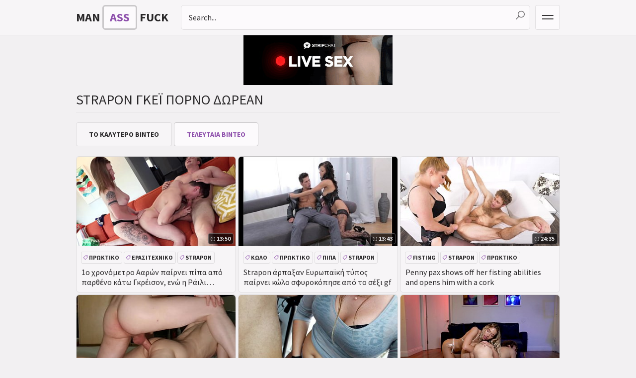

--- FILE ---
content_type: text/html; charset=UTF-8
request_url: https://manassfuck.com/el/24/strapon/
body_size: 4257
content:
<!DOCTYPE html>
<html lang="el">
    <head>
        <meta charset="UTF-8"/>
        <title>Strapon βίντεο γκέι πορνό | 1 | manassfuck.com</title>
        <meta name="description" content="Παρακολούθηση δωρεάν Strapon βίντεο γκέι πορνό. Το καλύτερο Strapon σεξουαλικές σκηνές από manassfuck.com" />
        <link rel="stylesheet" href="/css/custom/styles9.css">
        <meta name="viewport" content="width=device-width, initial-scale=1.0"/>
        <meta name="apple-touch-fullscreen" content="YES" />
        <link rel="shortcut icon" href="/favicon.ico">
        	<link rel="canonical" href="https://manassfuck.com/el/24/strapon/">        
        
   <link rel="nofollow" hreflang="x-default" href="https://manassfuck.com/en/24/strapon/"/>
   <link rel="nofollow" hreflang="en" href="https://manassfuck.com/en/24/strapon/"/>
   <link rel="nofollow" hreflang="de" href="https://manassfuck.com/de/24/strapon/"/>
   <link rel="nofollow" hreflang="fr" href="https://manassfuck.com/fr/24/strapon/"/>
   <link rel="nofollow" hreflang="it" href="https://manassfuck.com/it/24/strapon/"/>
   <link rel="nofollow" hreflang="ru" href="https://manassfuck.com/ru/24/strapon/"/>
   <link rel="nofollow" hreflang="es" href="https://manassfuck.com/es/24/strapon/"/>
   <link rel="nofollow" hreflang="tr" href="https://manassfuck.com/tr/24/strapon/"/>
   <link rel="nofollow" hreflang="vi" href="https://manassfuck.com/vn/24/strapon/"/>
   <link rel="nofollow" hreflang="pt" href="https://manassfuck.com/pt/24/strapon/"/>
   <link rel="nofollow" hreflang="nl" href="https://manassfuck.com/nl/24/strapon/"/>
   <link rel="nofollow" hreflang="sv" href="https://manassfuck.com/sv/24/strapon/"/>
   <link rel="nofollow" hreflang="id" href="https://manassfuck.com/id/24/strapon/"/>
   <link rel="nofollow" hreflang="ms" href="https://manassfuck.com/ms/24/strapon/"/>
   <link rel="nofollow" hreflang="ur" href="https://manassfuck.com/ur/24/strapon/"/>
   <link rel="nofollow" hreflang="th" href="https://manassfuck.com/th/24/strapon/"/>
   <link rel="nofollow" hreflang="hi" href="https://manassfuck.com/in/24/strapon/"/>
   <link rel="nofollow" hreflang="ar" href="https://manassfuck.com/ar/24/strapon/"/>
   <link rel="nofollow" hreflang="cs" href="https://manassfuck.com/cs/24/strapon/"/>
   <link rel="nofollow" hreflang="da" href="https://manassfuck.com/da/24/strapon/"/>
   <link rel="nofollow" hreflang="el" href="https://manassfuck.com/el/24/strapon/"/>
   <link rel="nofollow" hreflang="hu" href="https://manassfuck.com/hu/24/strapon/"/>
   <link rel="nofollow" hreflang="no" href="https://manassfuck.com/no/24/strapon/"/>
   <link rel="nofollow" hreflang="sk" href="https://manassfuck.com/sk/24/strapon/"/>
   <link rel="nofollow" hreflang="sl" href="https://manassfuck.com/sl/24/strapon/"/>
   <link rel="nofollow" hreflang="fi" href="https://manassfuck.com/fi/24/strapon/"/>
   <link rel="nofollow" hreflang="ja" href="https://manassfuck.com/ja/24/strapon/"/>
   <link rel="nofollow" hreflang="ko" href="https://manassfuck.com/ko/24/strapon/"/>
   <link rel="nofollow" hreflang="zh" href="https://manassfuck.com/zh/24/strapon/"/>
        <meta name="referrer" content="origin">
        <base target="_blank">
    </head>
    <style>
.brkas-container {
  padding-top: 10px;
}
</style>
    <body>        
        <div class="head-container">        
            <div class="main-container">                
                <a traget="_self" class="logo" href="/el/">
                    <span>Man</span><span class="accent">Ass</span><span>Fuck</span>                </a>                
                <span class="menu-button"></span>
                <span class="search-button"></span>                
                <div class="menu">
                    <ul>
                        <li class="home-icon"><a class="active" target="_self" href="/el/">Κεντρική σελίδα</a></li>
                        <li><a target="_self" href="">Νέα βίντεο</a></li>                        <li><a target="_self" href="">Το καλύτερο βίντεο</a></li>                                                                                                                        <li>
<select id='lang_sel' class='select select--left'><option value="/en/24/strapon/">English</option>
<option value="/de/24/strapon/">Deutsch</option>
<option value="/fr/24/strapon/">Français</option>
<option value="/it/24/strapon/">Italiano</option>
<option value="/ru/24/strapon/">Русский</option>
<option value="/es/24/strapon/">Español</option>
<option value="/tr/24/strapon/">Türkçe</option>
<option value="/vn/24/strapon/">Vietnamese</option>
<option value="/pt/24/strapon/">Português</option>
<option value="/nl/24/strapon/">Nederlands</option>
<option value="/sv/24/strapon/">Svenska</option>
<option value="/id/24/strapon/">Indonesia</option>
<option value="/ms/24/strapon/">Malay</option>
<option value="/ur/24/strapon/">اردو</option>
<option value="/th/24/strapon/">ภาษาไทย</option>
<option value="/in/24/strapon/">हिंदी</option>
<option value="/ar/24/strapon/">العربية</option>
<option value="/cs/24/strapon/">Čeština</option>
<option value="/da/24/strapon/">Dansk</option>
<option value="/el/24/strapon/" selected>Ελληνικά</option>
<option value="/hu/24/strapon/">Magyar</option>
<option value="/no/24/strapon/">Norsk</option>
<option value="/sk/24/strapon/">Slovenčina</option>
<option value="/sl/24/strapon/">Slovenščina</option>
<option value="/fi/24/strapon/">Suomi</option>
<option value="/ja/24/strapon/">日本語</option>
<option value="/ko/24/strapon/">한국어</option>
<option value="/zh/24/strapon/">中文</option>
</select>
</li>                    </ul>
                </div>     
                <div class="search">
                    <form action="/el/se" method="POST" target="_self">
                        <div class="search-input">
                            <input type="text" name="search" class="input-search" placeholder="Search..." />
                        </div>
                        <button type="submit"><i class="icon-search"></i>
                    </form>
                </div>                
            </div>            
        </div>
<center>
 			<script type="text/javascript" src="//cdn.tsyndicate.com/sdk/v1/bi.js" data-ts-spot="e61910af4f3540e69107f92d16d53720" data-ts-width="300" data-ts-height="100"  async defer></script>
			</center>                          
        <div class="main-container">
            <h1>Strapon γκέι πορνό δωρεάν</h1>      
            <div class="clear-line"></div>
                        <div class="filters">
                <a target="_self" href="/el/24/strapon/">Το καλύτερο βίντεο</a>
                <a target="_self"  class="active" href="/el/24/strapon/all">τελευταία βίντεο</a>
            </div>
                        <div class="thumbs-container">
    <div class="thumb">
    <a href="/el/6dfeM7xX559c.html">
        <div class="pic wide-ratio">
            <img class="lazy" src="/t.png" data-tn="M7xX">
            <span class="thumb-time">13:50</span>
        </div>
        <p>1ο χρονόμετρο Ααρών παίρνει πίπα από παρθένο κάτω Γκρέισον, ενώ η Ράιλι ασκήσεις του με ένα Strapon</p>
    </a>
    <div class="meta">
        <a href="/el/106/anal/" title="πρωκτικό">πρωκτικό</a> <a href="/el/39/amateur/" title="ερασιτεχνικό">ερασιτεχνικό</a> <a href="/el/24/strapon/" title="strapon">strapon</a> <a href="/el/20/big-tits/" title="μεγάλα βυζιά">μεγάλα βυζιά</a>
    </div>
</div><div class="thumb">
    <a href="/el/6dfef0Nj559c.html">
        <div class="pic wide-ratio">
            <img class="lazy" src="/t.png" data-tn="f0Nj">
            <span class="thumb-time">13:43</span>
        </div>
        <p>Strapon άρπαξαν Ευρωπαϊκή τύπος παίρνει κώλο σφυροκόπησε από το σέξι gf</p>
    </a>
    <div class="meta">
        <a href="/el/85/ass/" title="κώλο">κώλο</a> <a href="/el/106/anal/" title="πρωκτικό">πρωκτικό</a> <a href="/el/52/blowjob/" title="πίπα">πίπα</a> <a href="/el/24/strapon/" title="strapon">strapon</a>
    </div>
</div><div class="thumb">
    <a href="/el/6dfei45C559c.html">
        <div class="pic wide-ratio">
            <img class="lazy" src="/t.png" data-tn="i45C">
            <span class="thumb-time">24:35</span>
        </div>
        <p>Penny pax shows off her fisting abilities and opens him with a cork</p>
    </a>
    <div class="meta">
        <a href="/el/89/fisting/" title="fisting">fisting</a> <a href="/el/24/strapon/" title="strapon">strapon</a> <a href="/el/106/anal/" title="πρωκτικό">πρωκτικό</a>
    </div>
</div><div class="thumb">
    <a href="/el/6dfe10J3559c.html">
        <div class="pic wide-ratio">
            <img class="lazy" src="/t.png" data-tn="10J3">
            <span class="thumb-time">06:53</span>
        </div>
        <p>Το μεγάλο πουλί νεαρός υγρό αναπαραγωγής διάολο κάτω Γέρος HD</p>
    </a>
    <div class="meta">
        <a href="/el/2/old-man/" title="γέρος">γέρος</a> <a href="/el/24/strapon/" title="strapon">strapon</a> <a href="/el/119/bdsm/" title="bdsm">bdsm</a> <a href="/el/106/anal/" title="πρωκτικό">πρωκτικό</a>
    </div>
</div><div class="thumb">
    <a href="/el/6dfeZ3CB559c.html">
        <div class="pic wide-ratio">
            <img class="lazy" src="/t.png" data-tn="Z3CB">
            <span class="thumb-time">06:49</span>
        </div>
        <p>BP023-παλιόπαιδο Strapon διάολο POV-Δωρεάν βίντεο</p>
    </a>
    <div class="meta">
        <a href="/el/106/anal/" title="πρωκτικό">πρωκτικό</a> <a href="/el/85/ass/" title="κώλο">κώλο</a> <a href="/el/24/strapon/" title="strapon">strapon</a> <a href="/el/119/bdsm/" title="bdsm">bdsm</a>
    </div>
</div><div class="thumb">
    <a href="/el/6dfeYSPw559c.html">
        <div class="pic wide-ratio">
            <img class="lazy" src="/t.png" data-tn="YSPw">
            <span class="thumb-time">27:45</span>
        </div>
        <p>πρόστυχο σκληρό πρωκτικό φλερτ με το χέρι</p>
    </a>
    <div class="meta">
        <a href="/el/106/anal/" title="πρωκτικό">πρωκτικό</a> <a href="/el/89/fisting/" title="fisting">fisting</a> <a href="/el/24/strapon/" title="strapon">strapon</a>
    </div>
</div><div class="thumb">
    <a href="/el/6dfeBKg9559c.html">
        <div class="pic wide-ratio">
            <img class="lazy" src="/t.png" data-tn="BKg9">
            <span class="thumb-time">11:31</span>
        </div>
        <p>Η πρώτη μου hardcore αδερφή διάολο συνεδρία ήταν καταπληκτικό</p>
    </a>
    <div class="meta">
        <a href="/el/24/strapon/" title="strapon">strapon</a> <a href="/el/119/bdsm/" title="bdsm">bdsm</a> <a href="/el/15/fetish/" title="φετίχ">φετίχ</a> <a href="/el/30/femdom/" title="αφέντρα">αφέντρα</a>
    </div>
</div>            </div>
            <div class="pages-wrapper">
                              </div>
<div class="brkas-container">                
                <div class="brka">
                    			<div id="ts_ad_native_thwmt"></div>
<script src="//cdn.tsyndicate.com/sdk/v1/master.spot.js"></script>
<script>
  TsMasterSpot({
      "containerId": "ts_ad_native_thwmt",
      "spot": "OxjJCxk2D1fFd6OyeXsn1mZSg8cHIXem",
      "wrapperStyles": {
          "display": "flex",
          "flexDirection": "column",
          "justifyContent": "space-around",
          "alignItems": "center"
      },
      "nativeSettings": {
          "cols": 1,
          "rows": 2,
          "titlePosition": "none",
          "adsByPosition": "none",
          "type": "img-left",
          "styles": {
              "container": {
                  "width": "100%"
              },
              "thumb": {
                  "border-radius": "4px",
                  "background": "rgba(255,255,255,1)"
              },
              "headlineLink": {
                  "padding-top": "10px",
                  "font-size": "12px",
                  "font-weight": "bold",
                  "max-height": "64px"
              },
              "brandnameLabel": {
                  "position": "absolute",
                  "bottom": "10px"
              },
              "brandnameLink": {
                  "color": "#444"
              },
              "image": {
                  "padding-bottom": "100%"
              }
          }
      }
  });
</script>
			                </div>                
                <div class="brka">
                     			<div id="ts_ad_native_7c50o"></div>
<script src="//cdn.tsyndicate.com/sdk/v1/master.spot.js"></script>
<script>
  TsMasterSpot({
      "containerId": "ts_ad_native_7c50o",
      "spot": "zwhdbPI9g83GvJ7vfUWer3obIcNvAPzZ",
      "wrapperStyles": {
          "display": "flex",
          "flexDirection": "column",
          "justifyContent": "space-around",
          "alignItems": "center"
      },
      "nativeSettings": {
          "cols": 1,
          "rows": 2,
          "titlePosition": "none",
          "adsByPosition": "none",
          "type": "img-left",
          "styles": {
              "container": {
                  "width": "100%"
              },
              "thumb": {
                  "border-radius": "4px",
                  "background": "rgba(255,255,255,1)"
              },
              "headlineLink": {
                  "padding-top": "10px",
                  "font-size": "12px",
                  "font-weight": "bold",
                  "max-height": "64px"
              },
              "brandnameLabel": {
                  "position": "absolute",
                  "bottom": "10px"
              },
              "brandnameLink": {
                  "color": "#444"
              },
              "image": {
                  "padding-bottom": "100%"
              }
          }
      }
  });
</script>
			                </div>                
                <div class="brka">
                     			<div id="ts_ad_native_8suri"></div>
<script src="//cdn.tsyndicate.com/sdk/v1/master.spot.js"></script>
<script>
  TsMasterSpot({
      "containerId": "ts_ad_native_8suri",
      "spot": "NIWKvMECcp4xA7KyIu7ZQGXTheY7jfKW",
      "wrapperStyles": {
          "display": "flex",
          "flexDirection": "column",
          "justifyContent": "space-around",
          "alignItems": "center"
      },
      "nativeSettings": {
          "cols": 1,
          "rows": 2,
          "titlePosition": "none",
          "adsByPosition": "none",
          "type": "img-left",
          "styles": {
              "container": {
                  "width": "100%"
              },
              "thumb": {
                  "border-radius": "4px",
                  "background": "rgba(255,255,255,1)"
              },
              "headlineLink": {
                  "padding-top": "10px",
                  "font-size": "12px",
                  "font-weight": "bold",
                  "max-height": "64px"
              },
              "brandnameLabel": {
                  "position": "absolute",
                  "bottom": "10px"
              },
              "brandnameLink": {
                  "color": "#444"
              },
              "image": {
                  "padding-bottom": "100%"
              }
          }
      }
  });
</script>
			                </div>                
                <div class="brka">
                     			<div id="ts_ad_native_x9gdj"></div>
<script src="//cdn.tsyndicate.com/sdk/v1/master.spot.js"></script>
<script>
  TsMasterSpot({
      "containerId": "ts_ad_native_x9gdj",
      "spot": "WEaqQCeNCHjt44OQge16pfcqSRUmVqbH",
      "wrapperStyles": {
          "display": "flex",
          "flexDirection": "column",
          "justifyContent": "space-around",
          "alignItems": "center"
      },
      "nativeSettings": {
          "cols": 1,
          "rows": 2,
          "titlePosition": "none",
          "adsByPosition": "none",
          "type": "img-left",
          "styles": {
              "container": {
                  "width": "100%"
              },
              "thumb": {
                  "border-radius": "4px",
                  "background": "rgba(255,255,255,1)"
              },
              "headlineLink": {
                  "padding-top": "10px",
                  "font-size": "12px",
                  "font-weight": "bold",
                  "max-height": "64px"
              },
              "brandnameLabel": {
                  "position": "absolute",
                  "bottom": "10px"
              },
              "brandnameLink": {
                  "color": "#444"
              },
              "image": {
                  "padding-bottom": "100%"
              }
          }
      }
  });
</script>
			                </div>                
            </div>
       
            <h2>βίντεο</h2>
<ul class="links-list tags-list"><li><li><a href="/el/key/सेक्सी-पेशी-आदमी-नग्न">सेक्सी पेशी आदमी नग्न</a></li></li><li><li><a href="/el/key/gay-anal-sex-mpegs">gay anal sex mpegs</a></li></li><li><li><a href="/el/key/सेक्सी-आदमी-सहलाने-नग्न-औरत">सेक्सी आदमी सहलाने नग्न औरत</a></li></li><li><li><a href="/el/key/latino-gay-video">latino gay video</a></li></li><li><li><a href="/el/key/ゲイvrビデオ">ゲイvrビデオ</a></li></li><li><li><a href="/el/key/セクシーな裸の男と大きな陰茎">セクシーな裸の男と大きな陰茎</a></li></li><li><li><a href="/el/key/आदमी-स्व-में">आदमी स्व में</a></li></li><li><li><a href="/el/key/memberitahu-suaminya-untuk-bercinta-pantatnya">memberitahu suaminya untuk bercinta pantatnya</a></li></li><li><li><a href="/el/key/hung-sexy-naked-black-man">hung sexy naked black man</a></li></li><li><li><a href="/el/key/seksi-yunani-pria-telanjang">seksi Yunani pria telanjang</a></li></li><li><li><a href="/el/key/gay-anal-creamoie">gay anal creamoie</a></li></li><li><li><a href="/el/key/the-bet-gay-xnxx">the bet gay xnxx</a></li></li><li><li><a href="/el/key/black-man-getting-fucked-in-the-ass">black man getting fucked in the ass</a></li></li><li><li><a href="/el/key/grown-ass-man-comedian">grown ass man comedian</a></li></li><li><li><a href="/el/key/sexy-naked-fate-jaguar-man">sexy naked fate jaguar man</a></li></li><li><li><a href="/el/key/gay-video-tv">gay video tv</a></li></li><li><li><a href="/el/key/sexy-naked-man-hairy">sexy naked man hairy</a></li></li><li><li><a href="/el/key/गुदा-समलैंगिक-सेक्स-पी">गुदा समलैंगिक सेक्स पी</a></li></li><li><li><a href="/el/key/gay-asia-mengisap-menikah-teman-xnxx">gay Asia Mengisap menikah teman xnxx</a></li></li><li><li><a href="/el/key/同性恋青少年无鞍朋克是讨厌在puplic-xnxx">同性恋青少年无鞍朋克是讨厌在puplic xnxx</a></li></li></ul>        </div>        
        <div class="footer-container">            
            <div class="main-container">
                
                <p><span>&copy; manassfuck.com</span></p>
                <p><a href="/">Κεντρική σελίδα</a><a target="_self" href="/el/last/">Νέα βίντεο</a> <a target="_self" href="/el/best/">Το καλύτερο βίντεο</a> </p>                
            </div>
            
        </div>
        
        <div class="menu-cover"><div class="cover-close" title="CLOSE"></div></div>
        
        <div id="scroll-top" title="TO TOP"></div>
        
        <script src="/js/jquery.min.js"></script>
        <script src="/js/functions.js"></script>

        <script>let log_w = 1</script>
        <script src="/js/main.js?v=1.2"></script>
        
    <script defer src="https://static.cloudflareinsights.com/beacon.min.js/vcd15cbe7772f49c399c6a5babf22c1241717689176015" integrity="sha512-ZpsOmlRQV6y907TI0dKBHq9Md29nnaEIPlkf84rnaERnq6zvWvPUqr2ft8M1aS28oN72PdrCzSjY4U6VaAw1EQ==" data-cf-beacon='{"version":"2024.11.0","token":"82e2a277a3624cbb975a3135e1471f01","r":1,"server_timing":{"name":{"cfCacheStatus":true,"cfEdge":true,"cfExtPri":true,"cfL4":true,"cfOrigin":true,"cfSpeedBrain":true},"location_startswith":null}}' crossorigin="anonymous"></script>
</body>

</html>

--- FILE ---
content_type: text/css
request_url: https://manassfuck.com/css/custom/styles9.css
body_size: 4599
content:
body, .thumb .meta span, .list a span.total, .full-meta span, .top-text-button, .footer-container a, .menu-button:hover, .search-button:hover, .menu-button.active, .search-button.active, .thumb .meta a:hover:before, .links-list li a:hover, .swiper-button-next:hover, .swiper-button-prev:hover
{ background-color: rgb(242,240,242); }

.full-table, .footer-container, .menu, .search, .head-container, .thumb a, .filters a, .links-list, .swiper-button-next, .swiper-button-prev, .pages-wrapper, .view-all a, .list a, .about
{ background-color: rgb(247,245,247); }

.menu a, .menu select, .swiper li .thumb a, .pages-wrapper a, .links-list li a, .list a:hover span.total, .full-meta a, .footer-container a:hover
{ background-color: rgba(255,255,255,0.3); }

a.logo span.accent, .full-meta a:hover, .thumb a:hover, .thumb .meta a:hover, .swiper li .thumb a:hover, .filters a:hover, .filters a.active, .links-list li a:hover, .menu a:hover, .menu select:hover, .menu a.active, .menu-button, .search-button, .search-input, .view-all a:hover, .list a:hover, .pages-wrapper a:hover, .pages-wrapper a.active
{ background-color: rgb(252,250,252); }

.footer-container, .pic, .brka
{ background-color: rgb(232,230,232); }

.clear-line, .full-brkas-container, .clear, .full-container, .full-meta a, .full-meta span, .footer-container a, .footer-container, .menu, .search-input, .search, .menu-button, .search-button, .menu a, .menu select, .head-container, .thumb a, .thumb .meta span, .filters, .filters a, .pages-wrapper, .pages-wrapper a, .pages-wrapper span, .links-list, .links-list li a, .swiper-button-next, .swiper-button-prev, .view-all a, .list a, .list a span.total, .about
{ border-color: rgb(222,220,222); }

.full-meta a:hover, .menu-button:hover, .search-button:hover, .menu-button.active, .search-button.active, .menu a:hover, .menu select:hover, .menu a.active, a.logo span.accent, .filters a:hover, .filters a.active, .thumb .meta a:hover, .pages-wrapper a:hover, .pages-wrapper a.active, .links-list li a:hover, .swiper-button-next:hover, .swiper-button-prev:hover, .view-all a:hover, .footer-container a:hover, .thumb a:hover, .swiper li .thumb a:hover, .list a:hover
{ border-color: rgb(202,200,202); }

.footer-container a, body, .search button, .list a span.total
{ color: rgb(102,100,102); text-shadow: 1px 1px 0 rgba(255,255,255,0.2); }

.menu select:hover, a:hover, a.like:hover:before, a.dislike:hover:before, a.logo span.accent, .pages-wrapper a:hover, .pages-wrapper a.active, .menu a.active, .full-meta a:before, .menu a:before, .menu-button, .search-button, .search button:hover, .list a:before, .filters a.active, .thumb .meta a:before, .links-list li a:before, .swiper-button-next, .swiper-button-prev, .about span.colored, .top-text-button:hover, .top-text-button.active
{ color: rgb(142,80,172); }

#scroll-top
{ background-color: rgb(142,80,172); color: rgb(255,255,255); text-shadow: none; }

.menu select, .menu option, a.logo, a.like, a.dislike, a, h1, h2, .list a:hover span.total, a.like:before, a.dislike:before, .footer-container a:hover, .footer-container span, .menu-button, .search-button, .cover-close:hover, .search input, .search input::placeholder, .thumb-time, .thumb a:hover li, .top-text-button
{ color: rgb(42,40,42); }

.thumb-time, .lay
{ background-color: rgba(2,0,2,0.7); color: rgb(222,220,222); border-color: rgba(255,255,255,0.3); text-shadow: 1px 1px 0 rgba(0,0,0,0.5); }

.lay
{ color: rgb(202,160,232); }

.wide-ratio { padding-bottom: 56.25%; }
/* Wide 16:9 Ratio, Where 56.25% - value calculating by formula (height x 100 / width) */

.rectangle-ratio { padding-bottom: 75%; }
/* Rectangle 4:3 Ratio, Where 75% - value calculating by formula (height x 100 / width) */

.square-ratio { padding-bottom: 100%; }
/* Square 1:1 Ratio */

.vertical-ratio { padding-bottom: 150%; }
/* Vertical 2:3 Ratio, Where 150% - value calculating by formula (height x 100 / width) */

.custom-ratio { padding-bottom: 60%; }
/* Custom Ratio, Where 60% - sample value. You should change it on your value calculating by formula (height x 100 / width) */


@font-face{font-family:'Source Sans Pro'; font-weight: normal; font-style: normal; src:url(../fonts/font/SourceSansPro-Regular.ttf) format("truetype"); font-display: swap; }
@font-face{font-family:'Source Sans Pro'; font-weight: bold; font-style: normal; src:url(../fonts/font/SourceSansPro-Bold.ttf) format("truetype"); font-display: swap; }


body,html,div,p,a,ul,li,input,button,form,textarea,span,img,h1,h2,h3 { margin: 0; padding: 0; }

body, input, select, option { font-family: 'Source Sans Pro', sans-serif; }

@font-face{font-family:'Line Awesome Free';font-weight:400;font-display:swap;src:url(../fonts/iconfont/fonts/la-regular-400.woff2) format("woff2"),url(../fonts/iconfont/fonts/la-regular-400.woff) format("woff")}@font-face{font-family:'Line Awesome Free';font-weight:900;font-display:swap;src:url(../fonts/iconfont/fonts/la-solid-900.woff2) format("woff2"),url(../fonts/iconfont/fonts/la-solid-900.woff) format("woff")}

li { list-style-type: none; }
:before, :after { text-rendering: optimizeLegibility !important; font-family: 'Line Awesome Free'; }

img { display: block; }

a { text-decoration: none; }

h1, h2 { font-weight: normal; overflow: hidden; text-transform: uppercase; }
h1 { font-size: 28px; line-height: 30px; margin: 10px 10px 0 10px; }
h2 { margin: 50px 10px 0 10px; font-size: 34px; line-height: 38px; }

.head-container { border-bottom-width: 1px; border-bottom-style: solid; min-height: 60px; min-width: 320px; }
.head-container .main-container { overflow: visible; position: relative; }

a.logo { margin: 10px 10px 0 10px; overflow: hidden; font-weight: bold; text-transform: uppercase; display: block; float: left; height: 40px; line-height: 40px; font-size: 20px; }
a.logo span { display: block; float: left; height: inherit; line-height: inherit; margin-right: 5px; }
a.logo span.accent { height: 34px; line-height: 34px; border-style: solid; border-width: 3px; padding: 0 8px; border-radius: 6px; }
a.logo img { width: auto; height: inherit; }

.menu-button, .search-button { text-align: center; border-width: 1px; border-style: solid; border-radius: 4px; width: 28px; font-size: 20px; height: 28px; line-height: 28px; cursor: pointer; display: block; position: absolute; top: 15px; }
.menu-button { right: 10px; }
.menu-button:before { content: "\f7a4"; font-weight: 900; display: block; }
.menu-button.active:before { content: "\f00d"; }
.search-button { right: 44px }
.search-button:before { content: "\f002"; font-weight: 900; display: block; }
.search-button.active:before { content: "\f00d"; }

.menu { box-shadow: 0 5px 15px -8px rgb(0,0,0); overflow: hidden; border-width: 1px; border-style: solid; border-radius: 0 0 0 6px; display: none; position: absolute; top: 61px; right: 0; min-width: 200px; z-index: 999999; padding: 11px 15px 15px 15px;}
.menu li { overflow: hidden; margin-top: 4px; }
.menu a { border-width: 1px; border-style: solid; border-radius: 4px; padding: 0 10px; display: block; font-weight: bold; text-transform: uppercase;  height: 48px; line-height: 48px; font-size: 16px; }
.menu a:before { display: inline-block; vertical-align: top; font-size: 22px; height: inherit; line-height: inherit; margin-right: 3px; }

.menu li.home-icon a:before { content: '\f015'; }
.menu li.videos-icon a:before { content: '\f04b'; font-weight: 900; }
.menu li.categories-icon a:before { content: '\f02e'; font-weight: 900; }
.menu li.channels-icon a:before { content: '\f5fd'; font-weight: 900; }
.menu li.stars-icon a:before { content: '\f005'; font-weight: 400; }

.menu select { width: 200px; cursor: pointer; outline: 0 none !important; border-width: 1px; border-style: solid; border-radius: 4px; padding: 0 10px; display: block; font-weight: bold; text-transform: uppercase;  height: 50px; line-height: 50px; font-size: 16px; }
.menu option { text-align: left; font-size: 16px; }

.search { box-shadow: 0 5px 15px -8px rgb(0,0,0); overflow: hidden; border-top-width: 1px; border-top-style: solid; border-bottom-width: 1px; border-bottom-style: solid; display: none; position: absolute; top: 61px; right: 0; left: 0; z-index: 999999; padding: 15px; }
.search form { position: relative; overflow: hidden; }
.search-input { border-width: 1px; border-style: solid; border-radius: 6px; overflow: hidden; height: 38px; line-height: 38px; padding: 0 40px 0 15px; }
.search input { background: none; border: 0 none; width: 100%; outline: 0 none; font-size: 16px; height: inherit; line-height: normal; }
.search button { background: none; overflow: hidden; position: absolute; top: 1px; right: 0; border: 0 none; cursor: pointer; outline: 0 none; width: 40px; font-size: 22px; height: 40px; line-height: 40px; }
.search button:before { content: "\f002"; font-weight: 900; }

.main-container { clear: both; margin: 0 auto; min-width: 320px; max-width: 994px; overflow: hidden; }

.top-text { overflow: hidden; margin: 5px 10px 0 10px; font-size: 14px; line-height: 20px; max-height: 40px; position: relative; text-align: justify; }
.top-text-button { -moz-transition: 0.2s ease; -webkit-transition: 0.2s ease; -o-transition: 0.2s ease; transition: 0.2s ease; width: 20px; text-align: center; cursor: pointer; font-size: 20px; height: 20px; line-height: 20px; font-weight: 900; position: absolute; bottom: 0; right: 0; }
.top-text-button:before { content: '\f107'; }

.top-text.active { max-height: 100%; padding-bottom: 30px; }

.top-text-button.active { transform: rotate(180deg); }

.clear-line { border-top-style: solid; border-top-width: 1px; margin: 10px 10px 0 10px; }

.filters { margin: 6px 6px 0 10px; }
.filters a { font-weight: bold; border-width: 1px; border-style: solid; text-transform: uppercase; overflow: hidden; display: block; float: left; position: relative; margin: 4px 4px 0 0; padding: 0 5px; border-radius: 4px; height: 30px; line-height: 30px; font-size: 12px; }

.thumbs-container { overflow: hidden; clear: both; padding: 6px 8px 0 8px; }

.thumb { overflow: hidden; position: relative; }

.thumb a { display: block; margin: 4px 2px 0 2px; border-radius: 6px; border-width: 1px; border-style: solid; padding-bottom: 10px; }

.pic { position: relative; overflow: hidden; border-radius: 6px 6px 0 0; }
.pic img { position: absolute; top: 0; left: 0; width: 100%; height: 100%; }
.pic:after { background-color: rgba(0,0,0,0.1); display: none; content: ''; position: absolute; top: 0; left: 0; width: 100%; height: 100%; }

.thumb p { -ms-text-overflow: ellipsis; -o-text-overflow: ellipsis; text-overflow: ellipsis; -ms-line-clamp: 2; -webkit-line-clamp: 2; line-clamp: 2; display: -webkit-box; display: box; word-wrap: break-word; -webkit-box-orient: vertical; box-orient: vertical; overflow: hidden; height: 40px; line-height: 20px; font-size: 16px; margin: 42px 10px 0 10px; }

.thumb .meta { overflow: hidden; text-align: center; height: 24px; position: absolute; bottom: 58px; left: 12px; right: 9px; z-index: 200; }
.thumb .meta span { float: left; border-width: 1px; border-style: solid; display: block; font-size: 11px; height: 22px; line-height: 22px; overflow: hidden; border-radius: 3px; padding: 0 3px 0 2px; margin-right: 3px; }
.thumb .meta span:before { display: block; float: left; font-size: 16px; height: inherit; line-height: inherit; margin-right: 2px; }
.thumb-likes:before { content: "\f164"; }
.thumb-views:before { content: "\f04b"; font-weight: 900; }
.thumb .meta a { float: left; margin: 0 3px 0 0 !important; display: block; font-size: 11px; font-weight: bold; text-transform: uppercase; height: 22px; line-height: 22px; overflow: hidden; border-radius: 3px !important; padding: 0 5px 0 2px !important;  }
.thumb .meta a:before { content: "\f02b"; display: block; float: left; font-size: 12px; height: inherit; line-height: inherit; margin-right: 1px; }
.thumb .meta a:hover:before { background: none; } 

.lay { border-width: 1px; border-style: solid; box-shadow: 0 5px 15px -8px rgb(0,0,0); z-index: 100; position: absolute; top: 4px; left: 4px; font-weight: bold; padding: 0 5px; font-size: 14px; height: 20px; line-height: 20px; overflow: hidden; border-radius: 4px; display: block; }

.thumb-time { border-width: 1px; border-style: solid; z-index: 100; position: absolute; bottom: 4px; right: 4px; font-weight: bold; padding: 0 5px 0 3px; font-size: 12px; height: 20px; line-height: 20px; overflow: hidden; border-radius: 4px; display: block; }
.thumb-time:before { content: "\f017"; display: block; float: left; font-size: 12px; height: inherit; line-height: inherit; margin: 1px 1px 0 0; }

.thumb-cat .meta { bottom: 44px; }
.thumb-cat .meta span { padding: 0 7px 0 5px; }
.thumb-cat p { white-space: nowrap; text-overflow: ellipsis; font-size: 20px; height: 30px; line-height: 30px; margin-top: 10px; }

.total:before { content: "\f144"; }

.brkas-container { overflow: hidden; text-align: center; font-size: 0; padding-top: 30px; }
.brka { overflow: hidden; margin: 10px 5px 0 5px; width: 300px; height: 250px; display: inline-block; vertical-align: top; }
.brka-2, .brka-3, .brka-4, .brka-5 { display: none; }

.pages-wrapper { border-width: 1px; border-style: solid; border-radius: 6px; margin: 20px 10px 0 10px; padding: 0 8px 15px 8px; text-align: center; overflow: hidden; font-size: 0; }
.pages-wrapper a, .pages-wrapper span { text-transform: uppercase; border-width: 1px; border-style: solid; border-radius: 4px;  min-width: 16px; padding: 0 5px; display: inline-block; vertical-align: top; margin: 4px 2px 0 2px; overflow: hidden; font-size: 14px; font-weight: bold; height: 26px; line-height: 26px; }
.prev-page:before { content: '\f060'; font-weight: 900; margin-right: 5px; font-size: 22px; display: block; float: left; height: inherit; line-height: inherit; }
.next-page:before { content: '\f061'; font-weight: 900; display: block; float: right; height: inherit; line-height: inherit;  margin-left: 5px; font-size: 22px; }
.navi { padding-top: 11px; }
.navi a, .navi span { padding: 0 25px !important; height: 46px; line-height: 46px; }
.pages { overflow: hidden; padding-top: 11px; }

.view-all { overflow: hidden; text-align: center; padding: 20px 2px 0 2px; }
.view-all a { text-transform: uppercase; border-width: 1px; border-style: solid; min-width: 228px; border-radius: 6px; padding: 0 20px; display: inline-block; vertical-align: top; margin: 4px 2px 0 2px; overflow: hidden; font-size: 16px; font-weight: bold; height: 56px; line-height: 56px; }
.view-all a:after { content: "\f105"; display: inline-block; vertical-align: top; font-size: 18px; height: inherit; line-height: inherit; margin-left: 1px; }



.links-list { border-width: 1px; border-style: solid; border-radius: 6px; margin: 20px 10px 0 10px; padding: 15px 13px; position: relative; overflow: hidden; }
.links-list li { float: left; overflow: hidden; }
.links-list li a { border-width: 1px; border-style: solid; border-radius: 4px; margin: 4px 4px 0 0; padding: 0 20px; text-transform: uppercase; height: 48px; line-height: 48px; font-size: 14px; font-weight: bold; overflow: hidden; display: block; }


.searches-list li a:before { content: "\f002"; font-weight: 900; display: block; font-size: 16px; float: left; height: inherit; line-height: inherit; margin-right: 3px; }
.tags-list li a:before { content: "\f02b"; font-weight: 900; display: block; font-size: 16px; float: left; height: inherit; line-height: inherit; margin-right: 3px; }
.stars-list li a:before { content: "\f005"; font-weight: 400; display: block; font-size: 16px; float: left; height: inherit; line-height: inherit; margin-right: 3px; }


.list { overflow: hidden; padding: 16px 8px 0 8px; }
.list li { overflow: hidden;}
.list a { border-width: 1px; border-style: solid; border-radius: 6px; overflow: hidden; display: block; margin: 4px 2px 0 2px; padding: 15px; }
.list a span { display: block; overflow: hidden; white-space: nowrap; text-overflow: ellipsis; font-size: 20px; line-height: 24px; height: 24px; }
.list span.total { border-width: 1px; border-style: solid; margin: 8px 0 0 0; display: inline-block; vertical-align: top; clear: both; padding: 0 8px; border-radius: 3px; height: 22px; line-height: 22px; font-size: 12px; overflow: hidden; }
.list span.total:before { content: "\f144"; display: block; float: left; height: inherit; line-height: inherit; margin-right: 1px; font-size: 14px; }


.about { border-width: 1px; border-style: solid; overflow: hidden; margin: 20px 10px 0 10px; font-size: 16px; line-height: 24px; padding: 0 15px 15px 15px; border-radius: 6px; text-align: justify; }
.about p { overflow: hidden; margin-top: 15px; }
.about span { font-weight: bold; }
.about a { text-decoration: underline; }
.about a:hover { text-decoration: none; }

.list-alt li:after { width: 40px; }
.list-alt a { height: 30px; line-height: 30px; }
.list-alt a:before { font-size: 22px; content: "\f14a"; font-weight: 900; margin-right: 3px; display: block; float: left; height: inherit; line-height: inherit;  }

.full-container { overflow: hidden; border-bottom-width: 1px; border-bottom-style: solid;}

.full-table { overflow: hidden; }

.full-column { overflow: hidden; padding-bottom: 10px; }

.full-column h1 { font-size: 20px; margin-top: 10px; line-height: 24px; }

.full-video { background-color: rgb(0,0,0); overflow: hidden; position: relative; padding-bottom: 56.25%; }
.full-video iframe, .full-video video, .full-video source, .full-video object, .full-video embed, .full-video .fluid_video_wrapper { position: absolute !important; top: 0 !important; left: 0 !important; width: 100% !important; height: 100% !important; }

.full-info { overflow: hidden; }

.clear { border-bottom-style: solid; border-bottom-width: 1px; padding-top: 10px; clear: both; }

.full-meta { overflow: hidden; float: left; margin: 6px 6px 0 10px; }

.full-meta a, .full-meta span { border-width: 1px; border-style: solid; border-radius: 4px; display: block; float: left; margin: 4px 4px 0 0; font-size: 12px; line-height: 28px; height: 28px; padding: 0 8px; }
.full-meta a:before, .full-meta span:before { display: block; float: left; height: inherit; line-height: inherit; font-size: 14px; margin-right: 2px; line-height: inherit; }
.full-meta a { cursor: pointer; }

a.like:before { content: "\f164"; font-size: 20px; }
a.dislike:before { content: "\f165"; font-size: 20px; }
.views:before { content: "\f04b"; font-weight: 900; }
.time:before { content: "\f017"; }
.date:before { content: "\f382"; font-weight: 900; }


.full-brkas-container { border-top-width: 1px; border-top-style: solid; overflow: hidden; text-align: center; font-size: 0; padding-top: 10px; margin-top: 10px; padding-bottom: 20px; }


.cats-links a:before { content: "\f02e"; font-weight: 900; }
.tags-links a:before { content: "\f02b"; font-weight: 900; }
.channels-links a:before { content: "\f5fd"; font-weight: 900; }
.stars-links a:before { content: "\f005"; font-weight: 400; }

.cats-links span, .tags-links span, .channels-links span, .stars-links span { background: none;  border-color: transparent; padding: 0 !important; float: none; height: 20px !important; line-height: 20px !important; font-size: 13px; }
.cats-links a, .tags-links a, .channels-links a, .stars-links a { font-weight: bold; text-transform: uppercase; }

.footer-container { border-top-width: 1px; border-top-style: solid; overflow: hidden; margin-top: 40px; padding: 15px 10px 20px 10px; font-size: 16px; line-height: 24px; text-align: center; }
.footer-container p { overflow: hidden; margin-top: 5px; }
.footer-container span { font-weight: bold; text-transform: uppercase; }
.footer-container a { border-width: 1px; border-style: solid; border-radius: 4px; overflow: hidden; height: 28px; line-height: 28px; display: inline-block; vertical-align: top; margin: 4px 1px 0 1px; padding: 0 8px; font-weight: bold; text-transform: uppercase; font-size: 13px; }

#scroll-top { border-radius: 6px; overflow: hidden; opacity: 0.9; position: fixed; z-index: 20000; right: 20px; bottom: 20px; cursor: pointer; display: none; width: 40px; height: 40px; line-height: 40px; font-size: 24px; text-align: center; }
#scroll-top:hover { opacity: 1; }
#scroll-top:before { content: "\f106"; font-weight: 900; }

@media all and (min-width:360px) {
    .filters a { padding: 0 10px; }
}

@media all and (min-width:414px) {
    a.logo { font-size: 22px; }
    .thumb { float: left; width: 50%; }
    .list li { width: 50%; float: left; }
    .list a span { font-size: 18px; line-height: 22px; height: 22px; }
    .filters a { font-size: 14px; height: 36px; line-height: 36px; }
    .full-column h1 { font-size: 24px; line-height: 28px; }
}

@media all and (min-width:520px) {
    a.logo { font-size: 24px; }
    .list a span { font-size: 20px; line-height: 24px; height: 24px; }
    .full-column h1 { font-size: 26px; line-height: 30px; }
}

@media all and (min-width:640px) {
    a.logo { margin-right: 20px; }
    .search-button { display: none; }
    .search { display: block !important; position: static; box-shadow: none; border: 0 none; padding: 10px 10px 0 0; }
    .menu-button { height: 38px; line-height: 38px; width: 38px; font-size: 24px; position: static; float: right; margin: 10px 10px 0 0; }
    .brka-2 { display: inline-block; } 
    .list li { width: 33.3333%; }
    .full-column h1 { font-size: 28px; line-height: 32px; }
    .full-meta a, .full-meta span { height: 38px; line-height: 38px; padding: 0 12px; font-size: 14px; }
    .full-meta a:before, .full-meta span:before { font-size: 18px; }
    a.like:before { font-size: 24px; }
    a.dislike:before { font-size: 24px; }
}

@media all and (min-width:660px) {
    .head-container { min-height: 60px; }
    .menu-button, .search-button { margin-top: 10px; }
    .thumb { width: 33.3333%; }
}

@media all and (min-width:760px) {
    .thumb a:hover .pic:after { display: block; }
    .full-column h1 { font-size: 30px; line-height: 34px; }
}

@media all and (min-width:1020px) {
    h1 { font-size: 28px; line-height: 30px; margin: 10px 10px 0 10px; }
    h2 { font-size: 28px; line-height: 30px; margin-top: 30px; }
    .head-container { min-height: 70px; }
    .footer-container .main-container, .head-container .main-container { min-height: 100%; }
    a.logo { height: 50px; line-height: 50px; }
    a.logo span.accent { height: 44px; line-height: 44px; padding: 0 12px; }
    .menu-button { width: 48px; height: 48px; line-height: 48px; font-size: 28px; }
    .menu { top: 72px; right: 10px; border-radius: 6px; }
    .main-container { width: 994px; max-width: 100%; min-height: 900px; }
    .search-input { height: 48px; line-height: 48px; }
    .top-text { margin-top: 12px; font-size: 16px; line-height: 22px; max-height: 44px; }
    .clear-line { margin: 10px 10px 0 10px; }
    .filters { margin-top: 16px; }
    .filters a { height: 46px; line-height: 46px; padding: 0 25px; font-size: 14px; }
    .thumbs-container { padding-top: 16px; }
    .thumb { width: 326px; } 
    .thumb .meta span, .thumb .meta a { font-size: 12px; }
    .thumbs-container .thumb-cat p { font-size: 22px; }
    .list li { width: 25%; }
    .tags-list, .channels-list, .stars-list { margin-top: 20px; }
    .brkas-container {padding-top: 50px; }
    .brka { margin: 10px 10px 0 10px; }
    .brka-3 { display: inline-block; }
    .pages-wrapper { padding: 0 13px 15px 13px; }
    .pages-wrapper a, .pages-wrapper span { font-size: 16px; height: 46px; line-height: 46px; min-width: 26px; padding: 0 10px; }
    .pages { float: left; }
    .navi { float: right; }
    .full-container { margin: 30px 10px 0 10px; border-width: 1px; border-style: solid; border-radius: 6px; }
    .full-table { display: table; width: 100%; }
    .full-column { display: table-cell; vertical-align: top; padding-bottom: 20px; }
    .full-column h1 { margin: 15px 20px 10px 20px; }
    .clear { padding-top: 20px; margin-bottom: 10px; }
    .full-meta { margin: 4px 16px 0 20px; }
    .full-brkas-container { border-top: 0 none; border-left-style: solid; border-left-width: 1px; display: table-cell; vertical-align: top; width: 320px !important; max-width: 320px !important; padding: 0 0 10px 0; }
    .full-brkas-container .brka { margin: 10px 10px 0 10px; }
    .full-brkas-container .brka-3 { display: none; }
    .footer-container { margin-top: 60px; }
    #scroll-top { font-size: 30px; height: 50px; line-height: 50px; width: 50px; }
}

@media all and (min-width:1340px) {
    .head-container { overflow: hidden; padding: 5px 0; }
    .menu-button { display: none;  }
    .menu { display: block !important; position: static; box-shadow: none; border: 0 none; float: left; padding: 10px 36px 0 0; }
    .menu li { float: left; margin: 0 4px 0 0; }
    .menu li:first-child { padding-left: 1px; }
    .menu a, .menu select { font-size: 16px; min-width: 100px; text-align: center; width: auto; }
    .menu select { padding: 0 20px; }
    .search button { top: 5px; }
    h1, h2 { font-size: 28px; line-height: 30px; }
    a.logo { font-size: 26px; margin-right: 40px; }
    .main-container { width: 1320px; }
    .list li { width: 16.6666%; }
    .brka-4 { display: inline-block; }
    .full-brkas-container { width: 338px !important; max-width: 338px !important; padding: 0 0 20px 0; }
    .full-brkas-container .brka { margin: 19px 19px 0 19px; }
    .full-column h1 { font-size: 32px; line-height: 36px; }
}

@media all and (min-width:1666px) {
    h1, h2 { font-size: 28px; line-height: 30px; }
    a.logo { font-size: 28px; }
    .menu a, .menu select { min-width: 140px; }  
    .main-container { width: 1646px; }
    .brka-5 { display: inline-block; }
    .full-brkas-container .brka-3 { display: inline-block; }
    .full-meta a, .full-meta span { height: 44px; line-height: 44px; padding: 0 18px; }
    .full-column h1 { font-size: 36px; line-height: 40px; }
}

--- FILE ---
content_type: application/javascript
request_url: https://manassfuck.com/js/functions.js
body_size: 108
content:
$(document).ready(function(){
            	
   	$('.search-button').click(
		function() {
            $('.search').slideToggle();
            $('.search-button').toggleClass('active');
            	});
            	
   	$('.menu-button').click(
		function() {
            $('.menu').slideToggle();
            $('.menu-button').toggleClass('active');
            	});
            	
   	$('.top-text-button').click(
		function() {
            $('.top-text').toggleClass('active');
            $('.top-text-button').toggleClass('active');

            	});
            	
            	
        	

        $(window).scroll(function() {
            if($(this).scrollTop() != 0) {
                $('#scroll-top').fadeIn();
            } else {
                $('#scroll-top').fadeOut();
            }
        });
        $('#scroll-top').click(function() {
            $('body,html').animate({scrollTop:0},800);
        });

            	

            	
});


$(document).click(function(event) {
    if ($(event.target).closest(".search-button, .search").length) return; 
    $(".search").hide();
    $('.search-button').removeClass('active');
    event.stopPropagation();
    
});

$(document).click(function(event) {
    if ($(event.target).closest(".menu-button, .menu").length) return; 
    $(".menu").hide();
    $('.menu-button').removeClass('active');
    event.stopPropagation();
    
});
